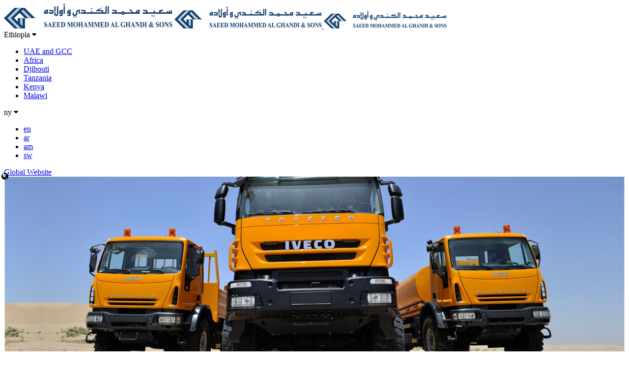

--- FILE ---
content_type: text/html; charset=utf-8
request_url: https://www.smagethiopia.com/ny/product/case-telescopic-handler/128
body_size: 7276
content:


<!DOCTYPE html>

<html xmlns="http://www.w3.org/1999/xhtml">
<head><link href="../../../App_Themes/web/normalize.css" type="text/css" rel="stylesheet" /><link href="../../../App_Themes/web/web1.css" type="text/css" rel="stylesheet" /><title>
	PRODUCTS | SAEED MOHAMMED AL GHANDI & SONS 
</title><meta charset="utf-8" /><meta http-equiv="X-UA-Compatible" content="IE=edge" /><meta name="viewport" content="width=device-width, initial-scale=1" /><link href="//fonts.googleapis.com/css?family=PT+Sans:400,700" rel="stylesheet" type="text/css" /><link href="https://fonts.googleapis.com/css?family=PT+Sans+Narrow:400,700" rel="stylesheet" /><link rel="stylesheet" href="//maxcdn.bootstrapcdn.com/font-awesome/4.4.0/css/font-awesome.min.css" /><link rel="apple-touch-icon" sizes="57x57" href="../../../favicon/apple-icon-57x57.png" /><link rel="apple-touch-icon" sizes="60x60" href="../../../favicon/apple-icon-60x60.png" /><link rel="apple-touch-icon" sizes="72x72" href="../../../favicon/apple-icon-72x72.png" /><link rel="apple-touch-icon" sizes="76x76" href="../../../favicon/apple-icon-76x76.png" /><link rel="apple-touch-icon" sizes="114x114" href="../../../favicon/apple-icon-114x114.png" /><link rel="apple-touch-icon" sizes="120x120" href="../../../favicon/apple-icon-120x120.png" /><link rel="apple-touch-icon" sizes="144x144" href="../../../favicon/apple-icon-144x144.png" /><link rel="apple-touch-icon" sizes="152x152" href="../../../favicon/apple-icon-152x152.png" /><link rel="apple-touch-icon" sizes="180x180" href="../../../favicon/apple-icon-180x180.png" /><link rel="icon" type="image/png" sizes="192x192" href="../../../favicon/android-icon-192x192.png" /><link rel="icon" type="image/png" sizes="32x32" href="../../../favicon/favicon-32x32.png" /><link rel="icon" type="image/png" sizes="96x96" href="../../../favicon/favicon-96x96.png" /><link rel="icon" type="image/png" sizes="16x16" href="../../../favicon/favicon-16x16.png" /><link rel="manifest" href="../../../favicon/manifest.json" /><meta name="msapplication-TileColor" content="#ffffff" /><meta name="msapplication-TileImage" content="favicon/ms-icon-144x144.png" /><meta name="theme-color" content="#ffffff" />
        <link href='/App_Themes/chechewa.css' rel="stylesheet" />
    
<link href="//cdnjs.cloudflare.com/ajax/libs/bxslider/4.2.5/jquery.bxslider.min.css" rel="stylesheet" />
    <style type="text/css">
        .bx-wrapper {
            border: 0 !important;
            margin: 0 !important;
            box-shadow: none !important;
        }

        .bannerContents .bx-wrapper img {
            width: 100% !important;
            max-height: 450px !important;
        }

        .bannerContents .bx-wrapper .bx-pager {
            position: absolute !important;
            bottom: 15px !important;
            z-index: 100 !important;
        }

            .bannerContents .bx-wrapper .bx-pager.bx-default-pager a {
                background-color: #233444 !important;
            }

                .bannerContents .bx-wrapper .bx-pager.bx-default-pager a.active, .bannerContents .bx-wrapper .bx-pager.bx-default-pager a:hover {
                    background-color: #707070 !important;
                }
    </style>
<!-- Google tag (gtag.js) -->
<script async src="https://www.googletagmanager.com/gtag/js?id=G-T1G7JBB4W5"></script>
<script>
  window.dataLayer = window.dataLayer || [];
  function gtag(){dataLayer.push(arguments);}
  gtag('js', new Date());

  gtag('config', 'G-T1G7JBB4W5');
</script><link rel='canonical' href='https://www.smagethiopia.com/ny/product/case-telescopic-handler/128' /><link rel='alternate' href='https://www.smagethiopia.com/en/product/case-telescopic-handler/128' hreflang='en-US' /><link rel='alternate' href='https://www.smagethiopia.com/ar/product/case-telescopic-handler/128' hreflang='ar-AE' /><link rel='alternate' href='https://www.smagethiopia.com/am/product/case-telescopic-handler/128' hreflang='am' /><link rel='alternate' href='https://www.smagethiopia.com/sw/product/case-telescopic-handler/128' hreflang='sw' /><link rel='alternate' href='https://www.smagethiopia.com/ny/product/case-telescopic-handler/128' hreflang='' /><meta name='robots' content='index,follow'></head>
<body>
    <form method="post" action="./128" id="form1">
<div class="aspNetHidden">
<input type="hidden" name="__VIEWSTATE" id="__VIEWSTATE" value="/[base64]/TUjxkJVEEEH5bSglUrwg+Iaphk=" />
</div>

<div class="aspNetHidden">

	<input type="hidden" name="__VIEWSTATEGENERATOR" id="__VIEWSTATEGENERATOR" value="613B17BB" />
	<input type="hidden" name="__EVENTVALIDATION" id="__EVENTVALIDATION" value="/wEdAASXet3q0bkItaRnioZ8ux0UnghOv+mRkc17g6nSLY4eL0vNOvNifBHbfTvv4vD7m4y+ikLFTwdUVuzZ+7aOJwZ7eW1iXUAERxai/TPqbqOM1Sp0InJpN3CH3pvnnNzMYcg=" />
</div>
        <header>
            <a id="hypLogoWeb" title="Saeed Mohammed Al Ghandi &amp; Sons" href="../../../ny">
                <img src='/resources/images/logo_Web.png' class="logo tabHidden mobHidden" alt="Saeed Mohammed Al Ghandi &amp; Sons" /></a>
            <a id="hypLogoTab" title="Saeed Mohammed Al Ghandi &amp; Sons" href="../../../ny">
                <img src='/resources/images/logo_Tab.png' class="logo webHidden mobHidden" alt="Saeed Mohammed Al Ghandi &amp; Sons" />
            </a>
            <a id="hypLogomob" title="Saeed Mohammed Al Ghandi &amp; Sons" href="../../../ny">
                <img src='/resources/images/logo_Mobile.png' class="logo tabHidden webHidden" alt="Saeed Mohammed Al Ghandi &amp; Sons" />
            </a>
            <div class="socialMediaDiv mobHidden">
                

                

                <div class="rgDiv">
                    <div class="customSelect">
                        <div class="domains">

                            <span id="lblSelRegion" class="lblSelRegion">Ethiopia</span>
                            <i class="fa fa-caret-down lnkRgnDwn ddown"></i>
                            <ul class="domainDet">
                                
                                        <li>
                                            <a href="//www.smaguae.com" id="rptSites_hypDomain_0" target="_blank" title="&lt;%Eval(&quot;domain_name&quot;) %>">
                                                UAE and GCC
                                            </a>
                                            
                                        </li>
                                    
                                        <li>
                                            <a href="//www.smag-africa.com" id="rptSites_hypDomain_1" target="_blank" title="&lt;%Eval(&quot;domain_name&quot;) %>">
                                                Africa
                                            </a>
                                            
                                        </li>
                                    
                                        <li>
                                            <a href="//www.smag.dj" id="rptSites_hypDomain_2" target="_blank" title="&lt;%Eval(&quot;domain_name&quot;) %>">
                                                Djibouti
                                            </a>
                                            
                                        </li>
                                    
                                        <li>
                                            <a href="//www.smag.co.tz" id="rptSites_hypDomain_3" target="_blank" title="&lt;%Eval(&quot;domain_name&quot;) %>">
                                                Tanzania
                                            </a>
                                            
                                        </li>
                                    
                                        <li>
                                            <a href="//www.smag.co.ke" id="rptSites_hypDomain_4" target="_blank" title="&lt;%Eval(&quot;domain_name&quot;) %>">
                                                Kenya
                                            </a>
                                            
                                        </li>
                                    
                                        <li>
                                            <a href="//www.smag.mw" id="rptSites_hypDomain_5" target="_blank" title="&lt;%Eval(&quot;domain_name&quot;) %>">
                                                Malawi
                                            </a>
                                            
                                        </li>
                                    
                            </ul>
                        </div>
                        <div class="lngs">
                            <div style="position: relative;">
                                <span id="lblSelLanguage" class="lblSelLang" style="text-indent: -14px;">ny</span>
                                <i class="fa fa-caret-down lnkRgnDwn ldown" style="left: 65%;"></i>
                            </div>
                            <ul class="domainDet">
                                
                                        <li>
                                            <a id="rptLangs_hyplanguages_0" href="//www.smagethiopia.com/en" target="_blank">en</a>
                                        </li>
                                    
                                        <li>
                                            <a id="rptLangs_hyplanguages_1" href="//www.smagethiopia.com/ar" target="_blank">ar</a>
                                        </li>
                                    
                                        <li>
                                            <a id="rptLangs_hyplanguages_2" href="//www.smagethiopia.com/am" target="_blank">am</a>
                                        </li>
                                    
                                        <li>
                                            <a id="rptLangs_hyplanguages_3" href="//www.smagethiopia.com/sw" target="_blank">sw</a>
                                        </li>
                                    
                            </ul>
                        </div>
                        
                            <div class="global">
                                <a id="hypGlobal" title="Global Website" href="//www.smagint.com" target="_blank">
                                 <i class="fa fa-globe" aria-hidden="true" style="color: #000;margin-top: 9px;position: absolute; left: 3px;"></i>
                                    <span id="Label1" class="globalText">Global Website</span></a>
                            </div>
                        
                        <div class="clear"></div>

                    </div>

                    
                </div>
            </div>
            <div class="clear"></div>
        </header>

        
    <section class="bannerContents">
        <img id="banner_imgBnr" src="../../../resources/images/banner3.jpg" alt="Products Category" style="width:100%;" />
    </section>

        <nav class="navMenu mobHidden">
            <ul>
                <li>
                    <a id="hypMnuHome" title="TSAMBA LATHU" href="../../../ny">TSAMBA LATHU</a></li>
                <li>
                    <a id="hypMnuAbout" title="Zaife" href="../../about-us">Zaife</a></li>
                <li>
                    <a id="hypMnuServices" title="Masipeya ndi Kakonzedwe" href="../../services">Masipeya ndi Kakonzedwe</a></li>
                <li>
                    <a id="hypMnuNews" title="Nkhani" href="../../news">Nkhani</a></li>
                <li>
                    <a id="hypMnuProducts" title="Mapulodakiti" href="../../products">Mapulodakiti</a></li>

                <li>
                    <a id="hypFeaturedPdts" title="Zomwe Zapangidwa" href="../../featured/product">Zomwe Zapangidwa</a></li>

                <li>
                    <a id="hypCareer" title="Ntchito ndi maphunziro" href="../../careers">Ntchito ndi maphunziro</a></li>


                <li>
                    <a id="hypMnuLocations" title="Malo omwe timapezeka" href="../../locations">Malo omwe timapezeka</a></li>
                <li>
                    <a id="hypMnuContact" title="Tipezeni motere" href="../../contact-us">Tipezeni motere</a></li>


            </ul>
        </nav>
        <nav class="mobNav webHidden tabHidden">
            <a class="iconBars"><i class="fa fa-bars"></i></a>
            <a class="iconClose"><i class="fa fa-times"></i></a>
        </nav>
        <div class="mobMenuDiv webHidden tabHidden">
            <ul>
                <li>
                    <a id="hypMnuHomeMob" href="../../../ny">TSAMBA LATHU</a>
                </li>
                <li>
                    <a id="hypMnuAboutMob" href="../../about-us">Zaife</a>
                </li>
                <li>
                    <a id="hypMnuServicesMob" href="../../services">Masipeya ndi Kakonzedwe</a>
                </li>
                <li>
                    <a id="hypMnuNewsMob" href="../../news">Nkhani</a>
                </li>
                <li>
                    <a id="hypMnuProductsMob" href="../../products">Mapulodakiti</a>
                </li>

                <li>
                    <a id="hypFeaturedPdtsMob" href="../../featured/product">Zomwe Zapangidwa</a>
                </li>


                <li>
                    <a id="hypCareerMob" href="../../careers">Ntchito ndi maphunziro</a>
                </li>

                <li>

                    <a id="hypMnuLocationsMob" href="../../locations">Malo omwe timapezeka</a>
                </li>
                <li>
                    <a id="hypMnuLegal" href="../../legal">Zoyenera kapena zololezedwa</a>
                </li>
                <li>
                    <a id="hypMnuContactMob" href="../../contact-us">Tipezeni motere</a>
                </li>


            </ul>

        </div>

        
    <section id="innerPages">
        

        <h1>
            
        </h1>
        <div style="display: none">
            
        </div>

        <div id="Contents">
            
            لم يتم العثور على منتجات لهذه الفئة

            
        </div>
           <div class="abt productSeoDesc">
            
        </div>
       
    </section>

        <input type="hidden" name="ctl00$hdnSiteId" id="hdnSiteId" value="www.smagethiopia.com{ ID found } {9 }{www.smaguae.com} {1}{www.smag-africa.com} {2}{www.smagint.com} {4}{www.smag.dj} {5}{www.smag.co.tz} {6}{www.smag.co.ke} {7}{www.smag.mw} {8}{www.smagethiopia.com} {9}" />
        <input type="hidden" name="ctl00$hdnLanguage" id="hdnLanguage" value="ny" />
        <input type="hidden" name="ctl00$hdnlanguages" id="hdnlanguages" value="2{7}{16}en , ar , en , en , ar , am , sw , ny , en , en , en , en , ar , am , sw , ny , " />

        <footer>
            <nav class="navFooterMenu">
                <div class="ftrLeft ">
                    <ul class="mobHidden">
                        <li class="mobHidden">
                            <a id="hypFtrMnuHome" title="TSAMBA LATHU" href="../../../ny">TSAMBA LATHU</a></li>
                        <li class="mobHidden">
                            <a id="hypFtrMnuAbout" title="Zaife" href="../../about-us">Zaife</a></li>
                        <li class="mobHidden">
                            <a id="hypFtrMnuServices" title="Masipeya ndi Kakonzedwe" href="../../services">Masipeya ndi Kakonzedwe</a></li>
                        <li class="mobHidden">
                            <a id="hypFtrMnuNews" title="Nkhani" href="../../news">Nkhani</a></li>
                        <li class="mobHidden">
                            <a id="hypFtrMnuProduct" title="Mapulodakiti" href="../../products">Mapulodakiti</a></li>

                        <li class="mobHidden">
                            <a id="hypFtrMnuFeaturedProduct" title="Zomwe Zapangidwa" href="../../featured/product">Zomwe Zapangidwa</a></li>

                        <li class="mobHidden">
                            <a id="hypFtrMnuCareer" title="Ntchito ndi maphunziro" href="../../careers">Ntchito ndi maphunziro</a></li>

                        <li class="mobHidden">
                            <a id="hypFtrMnuLocn" title="Malo omwe timapezeka" href="../../locations">Malo omwe timapezeka</a></li>
                        <li>
                            <a id="hypFtrMnuContact" title="Tipezeni motere" href="../../contact-us">Tipezeni motere</a></li>
                        <li>
                            <a id="hypFtrMnuSitemap" title="Mapu a malo" href="../../sitemap">Mapu a malo</a></li>
                        <li>
                            <a id="hyFtrMnuLegal" title="Zoyenera kapena zololezedwa" href="../../legal">Zoyenera kapena zololezedwa</a></li>
                    </ul>
                    <p class="cpyRit">Copyright © SMAG. All Rights Reserved  </p>
                </div>
                <div id="ftrSocialMediaDiv">
                    <div class="rgDiv">
                        <div class="customSelect">
                            <div class="domains">
                                <span id="lblSelRegionFtr" class="lblSelRegion" style="line-height: 40px;">Ethiopia</span>
                                <i class="fa fa-caret-up lnkRgnDwn ddownftr footerArrowRegion"></i>
                                <ul>
                                    
                                            <li>
                                                
                                                <a href="//www.smaguae.com" id="rptSitesFtr_hypDomainFtr_0" target="_blank">
                                                    UAE and GCC
                                                </a>
                                            </li>
                                        
                                            <li>
                                                
                                                <a href="//www.smag-africa.com" id="rptSitesFtr_hypDomainFtr_1" target="_blank">
                                                    Africa
                                                </a>
                                            </li>
                                        
                                            <li>
                                                
                                                <a href="//www.smag.dj" id="rptSitesFtr_hypDomainFtr_2" target="_blank">
                                                    Djibouti
                                                </a>
                                            </li>
                                        
                                            <li>
                                                
                                                <a href="//www.smag.co.tz" id="rptSitesFtr_hypDomainFtr_3" target="_blank">
                                                    Tanzania
                                                </a>
                                            </li>
                                        
                                            <li>
                                                
                                                <a href="//www.smag.co.ke" id="rptSitesFtr_hypDomainFtr_4" target="_blank">
                                                    Kenya
                                                </a>
                                            </li>
                                        
                                            <li>
                                                
                                                <a href="//www.smag.mw" id="rptSitesFtr_hypDomainFtr_5" target="_blank">
                                                    Malawi
                                                </a>
                                            </li>
                                        
                                </ul>
                            </div>

                            <div class="lngs">
                                <span id="lblSelLangFtr" class="lblSelLang" style="line-height: 40px; text-indent: -15px;">ny</span>
                                <i class="fa fa-caret-up lnkRgnDwn ldownftr" style="left: 132px; top: 6px;"></i>
                                <ul>
                                    
                                            <li>
                                                
                                                <a id="rptLangsFtr_hyplanguagesFtr_0" href="//www.smagethiopia.com/en" target="_blank">en</a>

                                            </li>
                                        
                                            <li>
                                                
                                                <a id="rptLangsFtr_hyplanguagesFtr_1" href="//www.smagethiopia.com/ar" target="_blank">ar</a>

                                            </li>
                                        
                                            <li>
                                                
                                                <a id="rptLangsFtr_hyplanguagesFtr_2" href="//www.smagethiopia.com/am" target="_blank">am</a>

                                            </li>
                                        
                                            <li>
                                                
                                                <a id="rptLangsFtr_hyplanguagesFtr_3" href="//www.smagethiopia.com/sw" target="_blank">sw</a>

                                            </li>
                                        
                                </ul>
                            </div>
                            
                                <div class="global" style="text-indent: 0;">
                                    <a id="hypGlobalFtr" href="//www.smagint.com">
                                 <i class="fa fa-globe" aria-hidden="true" style="color:#000;margin-top:12px;"></i>&nbsp;&nbsp;Global Website</a>
                                </div>
                            

                        </div>
                    </div>
                    <div class="clear"></div>
                    <div class="socialicos" style="display: none">
                        <a href="//www.twitter.com" class="smtwIcon" target="_blank" title="SMAG Twitter"><i
                            class="fa fa-twitter"></i></a>
                        <a href="//www.facebook.com" class="smfbIcon" target="_blank" title="SMAG Facebook">
                            <i class="fa fa-facebook"></i></a>
                    </div>
                </div>
                <div class="clear"></div>


            </nav>
        </footer>
    </form>
    <script type="text/javascript" src="//cdnjs.cloudflare.com/ajax/libs/jquery/2.1.4/jquery.min.js"></script>
    <script type="text/javascript" src="//cdnjs.cloudflare.com/ajax/libs/bxslider/4.2.5/jquery.bxslider.min.js"></script>

    


    <script type="text/javascript">
        $(function () {
            $('html').click(function (e) {

                //if (!$(e.target).hasClass('lblSelRegion') && !$(e.target).hasClass('lblSelLang')) {
                //    if (!$(e.target).hasClass('ddown')) {
                //        $("header .customSelect .domains ul").slideUp();
                //    }
                //    if (!$(e.target).hasClass('ldown')) {
                //        $("header .customSelect .lngs ul").slideUp();
                //    }
                //    if (!$(e.target).hasClass('ddownftr')) {
                //        $("footer .customSelect .domains ul").slideUp();
                //    }
                //    if (!$(e.target).hasClass('ldownftr')) {
                //        $("footer .customSelect .lngs ul").slideUp();
                //    }
                //}

            });

            var len = $('ul.bxsliderBanners li').length;

            // if (len > 1) {
            $('.bxsliderBanners').bxSlider({
                mode: 'horizontal',
                infiniteLoop: true,
                auto: len > 1 ? true : false,
                controls: false,
                easing: 'easeIn',
                speed: 700,
                pager: len > 1 ? true : false
            });
            //}

            $("#lblSelRegion,.ddown").click(function () {
                $("header .customSelect .domains ul").slideToggle();
            });

            $("#lblSelLanguage,.ldown").click(function () {
                $("header .customSelect .lngs ul").slideToggle();
            });

            $("#lblSelRegionFtr,.ddownftr").click(function () {
                $("footer .customSelect .domains ul").slideToggle();
            });

            $("#lblSelLangFtr,.ldownftr").click(function () {
                $("footer .customSelect .lngs ul").slideToggle();
            });

            $(".iconBars").click(function () {
                $(".mobMenuDiv").slideDown();

                $(".iconBars").fadeOut(function () { $(".iconClose").fadeIn(); });

            });
            $(".iconClose").click(function () {
                $(".mobMenuDiv").slideUp();
                $(".iconClose").fadeOut(function () { $(".iconBars").fadeIn(); });

            });
        });

        var language = 'ny';
        //$(document).ready(function () {
        //    persian = { 0: '۰', 1: '۱', 2: '۲', 3: '۳', 4: '٤', 5: '٥', 6: '٦', 7: '۷', 8: '۸', 9: '۹' };
        //    function traverse(el) {
        //        if (el.nodeType == 3) {
        //            var list = el.data.match(/[0-9]/g);
        //            if (list != null && list.length != 0) {
        //                for (var i = 0; i < list.length; i++)
        //                    el.data = el.data.replace(list[i], persian[list[i]]);
        //            }
        //        }
        //        for (var i = 0; i < el.childNodes.length; i++) {
        //            traverse(el.childNodes[i]);
        //        }
        //    }
        //    traverse(document.body);
        //});

        //$(document).ready(function () {

        //    if(language=='ar')
        //    {
        //        //ConvertEngNoToArabicNo();
        //    }
        //});

        //function ConvertEngNoToArabicNo() {
        //    var arabic = { 0: '۰', 1: '۱', 2: '۲', 3: '۳', 4: '٤', 5: '٥', 6: '٦', 7: '۷', 8: '۸', 9: '۹' };
        //    function traverse(el) {
        //        if (el.nodeType == 3) {
        //            var list = el.data.match(/[0-9]/g);
        //            if (list != null && list.length != 0) {
        //                for (var i = 0; i < list.length; i++)
        //                    el.data = el.data.replace(list[i], arabic[list[i]]);
        //            }
        //        }
        //        for (var i = 0; i < el.childNodes.length; i++) {
        //            traverse(el.childNodes[i]);
        //        }
        //    }
        //    traverse(document.body);
        //}

    </script>



</body>
</html>
